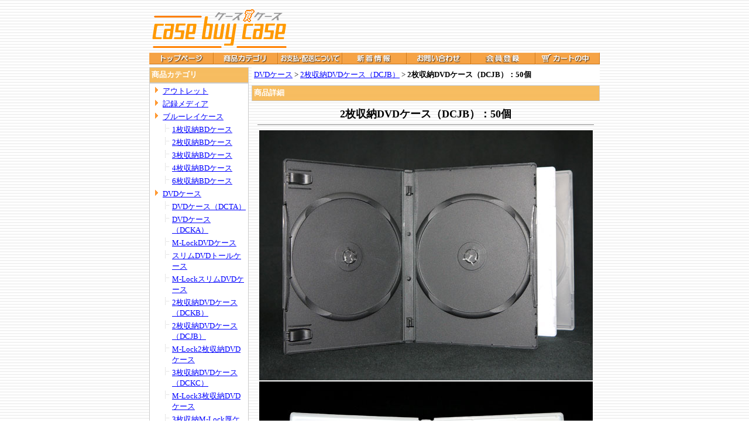

--- FILE ---
content_type: text/html
request_url: https://www.be-be.net/34_928.html
body_size: 4568
content:
<!DOCTYPE HTML PUBLIC "-//W3C//DTD HTML 4.01 Transitional//EN"
"http://www.w3.org/TR/html4/loose.dtd">
<html>
<head>
<base href="https://www.be-be.net/">
<meta http-equiv="Content-Type" content="text/html; charset=Shift_JIS">
<title>CASE buy CASE ＞ ケース ＞ DVDケース ＞ 2枚収納DVDケース（DCJB） ＞ 2枚収納DVDケース（DCJB）：100個の類似商品</title>
<meta name="description" content="・2枚収納<BR>・アマレーサイズ<BR>・ロゴ無し<BR>・ジャケットカバー有">
<meta name="keywords" content="">
<meta http-equiv="Content-Style-Type" content="text/css">
<meta http-equiv="Content-Script-Type" content="text/javascript">
<link rel="stylesheet" type="text/css" href="nso_style.css">
<link rel="stylesheet" type="text/css" href="MCommon.css">
<script type="text/javascript">
  var paramArray = location.search.split("?");
  if (paramArray.length >= 2) {
    var params = paramArray[1].split("&");
    for (var i = 0; i < params.length; i++) {
      var keyVal = params[i].split("=");
      if (keyVal[0] == 'view' && keyVal.length == 2) {
        if (keyVal[1] == 'SmartPhone' ){
          document.cookie = 'NsoViewSmartPhone=True;';
        }
      }
    }
  }

  var cookieArray = document.cookie.split(';');
  var nsoViewSmartPhone = '';
  for(var i = 0; i < cookieArray.length; i++){
    if( cookieArray[i].indexOf('NsoViewSmartPhone') !== -1){
      nsoViewSmartPhone = cookieArray[i].split('=')[1];
    }
  }

  if (
    nsoViewSmartPhone.indexOf('True') == -1 &&
    document.referrer.indexOf('www.be-be.net') == -1 && 
    document.referrer.indexOf('www.be-be.net') == -1 && 
    document.referrer.indexOf('www.be-be.net') == -1 && 
      ((navigator.userAgent.indexOf('iPhone') > 0 && navigator.userAgent.indexOf('iPad') == -1) ||
      navigator.userAgent.indexOf('iPod') > 0 ||
      navigator.userAgent.indexOf('Android') > 0)
  )
  {
    location.href = 'https://www.be-be.net/s_goods_detail.cgi?CategoryID=34&GoodsID=928';
  }
</script>

</head>
<body id="T4_1_body">
<div id="T4_1_frame">
<div id="T4_1_header">
<div class="T4_1_mod_margin">
<table cellpadding="0" cellspacing="0" width="770">
    <tr>
        <td width="240">
		<a href="http://www.be-be.net/"><img src="./image/logo.gif" align="bottom" border="0" alt="トップページ"></a>
		</td>
        <td width="530">
        </td>
    </tr>
</table>
</div><div class="M3_2 T_default_mod_margin"><a href="https://www.be-be.net/index.html"><img src="image/menu_str03_top.gif" alt="トップページ" border="0"></a><a href="https://www.be-be.net/0.html"><img src="image/menu_str03_category.gif" alt="商品カテゴリ" border="0"></a><a href="https://www.be-be.net/payment.html"><img src="image/menu_str03_paydeli.gif" alt="お支払・配送について" border="0"></a><a href="https://www.be-be.net/newinformation.html"><img src="image/menu_str03_whatsnew.gif" alt="新着情報" border="0"></a><a href="https://www.be-be.net/support1.cgi"><img src="image/menu_str03_inquiry.gif" alt="お問い合わせ" border="0"></a><a href="https://www.be-be.net/register1.cgi"><img src="image/menu_str03_member.gif" alt="会員登録" border="0"></a><a href="https://www.be-be.net/basket.cgi"><img src="image/menu_str03_cart.gif" alt="カートの中" border="0"></a></div>
</div>
<table id="T4_1_layout" cellpadding="0" cellspacing="5">
<tr>
<td id="T4_1_small">
<div class="M4_1_titleBar">商品カテゴリ</div>
<div class="M4_1_content T4_1_mod_margin">
	<ul class="Category_List">
		<li class="M4_1_first"><a href="https://www.be-be.net/165.html">アウトレット</a></li>
		<li class="M4_1_first"><a href="https://www.be-be.net/4.html">記録メディア</a></li>
		<li class="M4_1_first"><a href="https://www.be-be.net/194.html">ブルーレイケース</a></li>
		<li class="M4_1_second"><a href="https://www.be-be.net/195.html">1枚収納BDケース</a></li>
		<li class="M4_1_second"><a href="https://www.be-be.net/222.html">2枚収納BDケース</a></li>
		<li class="M4_1_second"><a href="https://www.be-be.net/238.html">3枚収納BDケース</a></li>
		<li class="M4_1_second"><a href="https://www.be-be.net/242.html">4枚収納BDケース</a></li>
		<li class="M4_1_second"><a href="https://www.be-be.net/243.html">6枚収納BDケース</a></li>
		<li class="M4_1_first"><a href="https://www.be-be.net/2.html">DVDケース</a></li>
		<li class="M4_1_second"><a href="https://www.be-be.net/249.html">DVDケース（DCTA）</a></li>
		<li class="M4_1_second"><a href="https://www.be-be.net/33.html">DVDケース（DCKA）</a></li>
		<li class="M4_1_second"><a href="https://www.be-be.net/39.html">M-LockDVDケース</a></li>
		<li class="M4_1_second"><a href="https://www.be-be.net/50.html">スリムDVDトールケース</a></li>
		<li class="M4_1_second"><a href="https://www.be-be.net/40.html">M-LockスリムDVDケース</a></li>
		<li class="M4_1_second"><a href="https://www.be-be.net/236.html">2枚収納DVDケース（DCKB）</a></li>
		<li class="M4_1_second"><a href="https://www.be-be.net/34.html">2枚収納DVDケース（DCJB）</a></li>
		<li class="M4_1_second"><a href="https://www.be-be.net/41.html">M-Lock2枚収納DVDケース</a></li>
		<li class="M4_1_second"><a href="https://www.be-be.net/256.html">3枚収納DVDケース（DCKC）</a></li>
		<li class="M4_1_second"><a href="https://www.be-be.net/42.html">M-Lock3枚収納DVDケース</a></li>
		<li class="M4_1_second"><a href="https://www.be-be.net/43.html">3枚収納M-Lock厚ケース</a></li>
		<li class="M4_1_second"><a href="https://www.be-be.net/36.html">4枚収納DVDケース（DCKD）</a></li>
		<li class="M4_1_second"><a href="https://www.be-be.net/44.html">M-Lock4枚収納DVDケース</a></li>
		<li class="M4_1_second"><a href="https://www.be-be.net/45.html">4枚収納M-Lock厚DVDケース</a></li>
		<li class="M4_1_second"><a href="https://www.be-be.net/226.html">6枚収納DVDケース（DCKF）</a></li>
		<li class="M4_1_second"><a href="https://www.be-be.net/257.html">6枚収納DVDケース（DCCF）</a></li>
		<li class="M4_1_second"><a href="https://www.be-be.net/46.html">M-Lock6枚収納DVDケース</a></li>
		<li class="M4_1_second"><a href="https://www.be-be.net/37.html">8枚収納DVDケース（DCCH）</a></li>
		<li class="M4_1_second"><a href="https://www.be-be.net/38.html">10枚収納DVDケース（DCCJ）</a></li>
		<li class="M4_1_first"><a href="https://www.be-be.net/3.html">CDケース</a></li>
		<li class="M4_1_second"><a href="https://www.be-be.net/247.html">10mm厚ジュエルCDケース（CCSA）</a></li>
		<li class="M4_1_second"><a href="https://www.be-be.net/52.html">スリムジュエルCDケース（CCSS）</a></li>
		<li class="M4_1_second"><a href="https://www.be-be.net/53.html">マキシシングルCDケース</a></li>
		<li class="M4_1_second"><a href="https://www.be-be.net/55.html">2枚収納ジュエルCDケース（CCSB）</a></li>
		<li class="M4_1_second"><a href="https://www.be-be.net/244.html">3枚収納ジュエルCDケース（CCCC）</a></li>
		<li class="M4_1_second"><a href="https://www.be-be.net/235.html">4枚収納ジュエルCDケース</a></li>
		<li class="M4_1_second"><a href="https://www.be-be.net/246.html">6枚収納ジュエルCDケース</a></li>
		<li class="M4_1_first"><a href="https://www.be-be.net/6.html">プリンター用紙</a></li>
		<li class="M4_1_second"><a href="https://www.be-be.net/60.html">ジャケット専用紙</a></li>
		<li class="M4_1_second"><a href="https://www.be-be.net/62.html">フォト光沢紙</a></li>
		<li class="M4_1_second"><a href="https://www.be-be.net/63.html">フォトマット紙</a></li>
		<li class="M4_1_first"><a href="https://www.be-be.net/8.html">包装用品</a></li>
		<li class="M4_1_second"><a href="https://www.be-be.net/72.html">OPP袋</a></li>
		<li class="M4_1_second"><a href="https://www.be-be.net/73.html">シュリンクフィルム</a></li>
		<li class="M4_1_first"><a href="https://www.be-be.net/7.html">梱包用品</a></li>
	</ul>
</div><div class="T4_1_mod_margin">

<table border="0" cellspacing="0" bgcolor="#cccccc">
    <tr>
        <td>
            <table width="168" bgcolor="#ffffff">
                <tr>
                    <td height="5">
                    </td>
                </tr>
                <tr>
                    <td>
                        <img src="./image/gicon_orange.gif" border="0"> 
                        <font size="-1" color="#ff8000"><b>お買い物ガイド</b></font>
                    </td>
                </tr>
                <tr>
                    <td>
                        <font size="-1">　・ <a href="./rules.html">ご利用規約</a></font>
                    </td>
                </tr>
                <tr>
                    <td>
                        <font size="-1">　・ <a href="./manual.html">ご注文からお受取りまで</a></font>
                    </td>
                </tr>
                <tr>
                    <td>
                        <font size="-1">　・ <a href="./payment.html">お支払・配送について</a></font>
                    </td>
                </tr>
                <tr>
                    <td>
                        <font size="-1">　・ <a href="./explanation.html">取扱い商品について</a></font>
                    </td>
                </tr>
                <tr>
                    <td>
                        <font size="-1">　・ <a href="./indication.html">特定商取引法表示項目</a></font>
                    </td>
                </tr>
                <tr>
                    <td height="10">
					</td>
                </tr>
                <tr>
                    <td>
                        <img src="./image/gicon_orange.gif" border="0"> 
                        <font size="-1" color="#ff8000"><b>リンク</b></font>
                    </td>
                </tr>
                <tr>
                    <td>
                        <font size="-1">　取扱運送会社</font>
                    </td>
                </tr>
                <tr>
                    <td>
                        <font size="-1">　　・ <a href="http://www.kuronekoyamato.co.jp/" target="_blank">ヤマト運輸</a></font>
                    </td>
                </tr>
                <tr>
                    <td>
                        <font size="-1">　　・ <a href="http://www.sagawa-exp.co.jp/" target="_blank">佐川急便</a></font>
                    </td>
                </tr>
                <tr>
                    <td height="5">
					</td>
                </tr>
                <tr>
                    <td>
                        <font size="-1">　取扱金融機関</font>
                    </td>
                </tr>
                <tr>
                    <td>
                        <font size="-1">　　・ <a href="http://www.rakuten-bank.co.jp/" target="_blank">楽天銀行</a></font>
                    </td>
                </tr>
                <tr>
                    <td>
                        <font size="-1">　　・ <a href="http://www.japannetbank.co.jp/" target="_blank">PayPay銀行</a></font>
                    </td>
                </tr>
                <tr>
                    <td>
                        <font size="-1">　　・ <a href="http://www.shinseibank.com/" target="_blank">新生銀行</a></font>
                    </td>
                </tr>
                <tr>
                    <td>
                        <font size="-1">　　・ <a href="http://moneykit.net/" target="_blank">ソニー銀行</a></font>
                    </td>
                </tr>
                <tr>
                    <td>
                        <font size="-1">　　・ <a href="http://www.resona-gr.co.jp/resonabank/" target="_blank">りそな銀行</a></font>
                    </td>
                </tr>
                <tr>
                    <td>
                        <font size="-1">　　・ <a href="http://www.bk.mufg.jp/" target="_blank">三菱東京UFJ銀行</a></font>
                    </td>
                </tr>
                <tr>
                    <td>
                        <font size="-1">　　・ <a href="http://www.jp-bank.japanpost.jp/" target="_blank">ゆうちょ銀行</a></font>
                    </td>
                </tr>
                <tr>
                    <td height="5">
					</td>
                </tr>
            </table>
        </td>
    </tr>
</table>

</div><div class="M22_1_titleBar">会員専用ページ</div>
<div class="M22_1_content T_default_mod_margin">
	<form name="form1" method="post" action="https://www.be-be.net/memberpage.cgi">
		<div class="M22_1_font_headline">メールアドレス</div>
		<div>
			<input name="MailAddress" type="text" class="login_mail" maxLength="255">
		</div>
		<div class="M22_1_font_headline">パスワード</div>
		<div>
			<input name="PassWord" type="password" class="login_pass" maxLength="16">
		</div>
		<div>
			<input type="submit" name="Submit" value="ログイン">
		</div>
	</form>
	<div><a href="#" onClick="window.open('https://www.be-be.net/password_forget1.cgi','nso_subwindow','width=680,height=640,scrollbars=yes,resizable=yes').focus();return false">パスワード紛失</a></div>
	<br>
	<div align="center"><a href="https://www.be-be.net/register1.cgi">［新規会員登録］</a></div>
</div>
</td>
<td id="T4_1_main">
<div class="M19_1 T4_1_mod_margin"><a href="2.html">DVDケース</a> &gt; <a href="34.html">2枚収納DVDケース（DCJB）</a> &gt; <strong>2枚収納DVDケース（DCJB）：50個</strong></div><div class="T4_1_mod_margin">
<div class="M10_3_titleBar">商品詳細</div>
<div class="M10_content">
<h1 class="M10_3_font_articleName" align="center">2枚収納DVDケース（DCJB）：50個</h1>
<hr style="border-width:1px 0px 0px 0px; border-style:solid; border-color:#808080; height:1px;">

<table width="1%" border="0" cellpadding="1" cellspacing="0" align="center">
	<tr>
		<td valign="top"><img src="goods_image/A928_I1.jpg" class="zoom"><br></td>
	</tr>
	<tr>
		<td valign="top"><img src="goods_image/A928_I2.jpg" class="zoom"><br></td>
	</tr>
	<tr>
		<td valign="top"><img src="goods_image/A928_I3.jpg" class="zoom"><br></td>
	</tr>
	<tr>
		<td valign="top"><img src="goods_image/A928_I4.jpg" class="zoom"><br></td>
	</tr>
</table>
<table border="0" cellpadding="4" cellspacing="0" align="center">
	<tr valign="top">
		<td>
			<table class="M10_3_table">
				<tr>
					<td class="M10_3_list_head M10_3_font_headline">商品番号</td>
					<td class="M10_3_list_body M10_3_font_other">DCJB50</td>
				</tr>
				<tr>
					<td class="M10_3_list_head M10_3_font_headline">商品名</td>
					<td class="M10_3_list_body M10_3_font_other">2枚収納DVDケース（DCJB）：50個</td>
				</tr>
				
				<tr>
					<td class="M10_3_list_head M10_3_font_headline">販売価格</td>
					<td class="M10_3_list_body M10_3_font_sellprice">2,790円</td>
				</tr>
				
				
				
				
				
				
			</table>
		<br>
		<form method="POST" action="https://www.be-be.net/basket.cgi" accept-charset="Shift_JIS" onSubmit="document.charset='shift_jis'">
					色指定:
					<select name="Variation1">
						<option value="3">黒</option>
					</select><br>
					<input type="hidden" name="func" value="insert">
					<input type="hidden" name="CategoryID" value="34">
					<input type="hidden" name="GoodsID" value="928">
					数量:
					<input type="text" size="4" maxlength="3" name="Units" value="1">
					<input type="submit" value="カートへ入れる">
				</form>
		<hr style="border-width:1px 0px 0px 0px; border-style:solid; border-color:#808080; height:1px;">
		<div class="sns_icon">
			<p><iframe src="http://www.facebook.com/plugins/like.php?href=https%3a%2f%2fwww.be-be.net%2f34_928.html&amp;layout=button_count&amp;width=120&amp;height=21&amp;send=true&amp;show_faces=true&amp;action=like&amp;colorscheme=light&amp;font" scrolling="no" frameborder="0" style="border:none; overflow:hidden; width:120px; height:21px;" allowtransparency="true"></iframe></p>
			<p><a href="http://twitter.com/share" class="twitter-share-button" data-url="https://www.be-be.net/34_928.html" data-text="2枚収納DVDケース（DCJB）：50個" data-count="horizontal" data-lang="ja">Tweet</a><script type="text/javascript" src="http://platform.twitter.com/widgets.js" charset="utf-8"></script></p>
		</div>
		</td>
	</tr>
</table>
<p><CENTER><TABLE border="0" cellspacing="1" bgcolor="#ff9900"><TBODY><TR><TD bgcolor="#ffffff" width="570" align="center"><TABLE><TBODY><TR><TD width="500" align="left"><FONT size="2"><BR>
<p>～おすすめポイント～</p>
<p>■一般的なDVDソフトなどに多く使用されているトールケースサイズです！</p>
<p>■DVDロゴが入ってないのでブルーレイやCDの収納にもご使用いただけます！</p>
<p>■表面にはジャケット（表紙）が挿入できる透明カバーが付いております！</p>
<p>■基本は当店で在庫しておりますので、できる限り最短で発送いたします！</p>
<p>&nbsp;</p>
<p>～商品詳細～</p>
<p>■ディスク収納可能枚数（ケース1個当り）：2枚</p>
<p>■カラー：黒</p>
<p>■ケースサイズ：約 W136&times;D14&times;H191mm（アマレーサイズ）</p>
<p>■ジャケットサイズ：約 W273（130＋13＋130）&times;H183mm（アマレーサイズ）</p>
<p>■DVDロゴ：無し</p>
<p>&nbsp;</p>
<p>～ご注意～</p>
<p>■頻繁にデザインが変更されておりますため、掲載画像と異なる商品でのお届けとなる場合がございます。あらかじめご理解の上ご注文をお願い致します。</p>
<p>■本商品は宅配便での発送となります（メール便発送はできません）。</p>
<p>■ご購入に関する注意事項はお買い物ガイドに記載致しております。必ずご確認して頂いた上でのご注文をお願い致します。</p>
<BR></FONT></TD></TR></TBODY></TABLE></TD></TR></TBODY></TABLE></CENTER></p>
</div>
</div>
</td>
</tr>
</table>
<div id="T4_1_footer">
<div class="T_default_mod_margin">
<hr color="#999999" size="1">
<div align="center"><font color="#999999" size="2">Copyright (C) BB-net All Rights Reserved.</font> </div>
</div>
</div>
</body>
</html>


--- FILE ---
content_type: text/css
request_url: https://www.be-be.net/nso_style.css
body_size: 3472
content:

#T1_1_body{
	font-family: "ＭＳ Ｐゴシック", Osaka;
	font-size: small;
	color: Black;
	background-color: White;
	background-image: url(image/stripe01.gif);
	margin: 10px 10px;
	text-align: center;
}
#T1_1_body a:link{
	color: Blue;
	text-decoration: underline;
}
#T1_1_body a:visited{
	color: Purple;
	text-decoration: underline;
}
#T1_1_body a:hover{
	color: #0080FF;
	text-decoration: underline;
}
#T1_1_body a:active{
	color: Aqua;
	text-decoration: underline;
}
#T1_1_frame{
	width: 780px;
	margin-left: auto;
	margin-right: auto;
	padding: 0px;
	background-color: ;
	background-image: none;
	background-repeat: repeat;
	text-align: left;
}
#T1_1_layout{
	width: 100%;
}
#T1_1_small{
	width: 170px;
	vertical-align: top;
}
#T1_1_main{
	vertical-align: top;
}
#T1_1_sub{
	width: 170px;
	vertical-align: top;
}
#T1_1_header{
	padding: 5px 5px 0px 5px;
}
#T1_1_footer{
	padding: 0px 5px 5px 5px;
}
.T1_1_mod_margin{
	margin-bottom: 5px;
}

#T2_1_body{
	font-family: "ＭＳ Ｐゴシック", Osaka;
	font-size: small;
	color: Black;
	background-color: White;
	background-image: url(image/stripe01.gif);
	margin: 10px 10px;
	text-align: center;
}
#T2_1_body a:link{
	color: Blue;
	text-decoration: underline;
}
#T2_1_body a:visited{
	color: Purple;
	text-decoration: underline;
}
#T2_1_body a:hover{
	color: #0080FF;
	text-decoration: underline;
}
#T2_1_body a:active{
	color: Aqua;
	text-decoration: underline;
}
#T2_1_frame{
	width: 780px;
	margin-left: auto;
	margin-right: auto;
	padding: 0px;
	background-color: ;
	background-image: none;
	background-repeat: repeat;
	text-align: left;
}
#T2_1_layout{
	width: 100%;
}
#T2_1_small{
	width: 170px;
	vertical-align: top;
}
#T2_1_main{
	vertical-align: top;
}
#T2_1_sub{
	width: 170px;
	vertical-align: top;
}
#T2_1_header{
	padding: 5px 5px 0px 5px;
}
#T2_1_footer{
	padding: 0px 5px 5px 5px;
}
.T2_1_mod_margin{
	margin-bottom: 5px;
}

#T3_1_body{
	font-family: "ＭＳ Ｐゴシック", Osaka;
	font-size: small;
	color: Black;
	background-color: White;
	background-image: url(image/stripe01.gif);
	margin: 10px 10px;
	text-align: center;
}
#T3_1_body a:link{
	color: Blue;
	text-decoration: underline;
}
#T3_1_body a:visited{
	color: Purple;
	text-decoration: underline;
}
#T3_1_body a:hover{
	color: #0080FF;
	text-decoration: underline;
}
#T3_1_body a:active{
	color: Aqua;
	text-decoration: underline;
}
#T3_1_frame{
	width: 780px;
	margin-left: auto;
	margin-right: auto;
	padding: 0px;
	background-color: ;
	background-image: none;
	background-repeat: repeat;
	text-align: left;
}
#T3_1_layout{
	width: 100%;
}
#T3_1_small{
	width: 170px;
	vertical-align: top;
}
#T3_1_main{
	vertical-align: top;
}
#T3_1_sub{
	width: 170px;
	vertical-align: top;
}
#T3_1_header{
	padding: 5px 5px 0px 5px;
}
#T3_1_footer{
	padding: 0px 5px 5px 5px;
}
.T3_1_mod_margin{
	margin-bottom: 5px;
}

#T4_1_body{
	font-family: "ＭＳ Ｐゴシック", Osaka;
	font-size: small;
	color: Black;
	background-color: White;
	background-image: url(image/stripe01.gif);
	margin: 10px 10px;
	text-align: center;
}
#T4_1_body a:link{
	color: Blue;
	text-decoration: underline;
}
#T4_1_body a:visited{
	color: Purple;
	text-decoration: underline;
}
#T4_1_body a:hover{
	color: #0080FF;
	text-decoration: underline;
}
#T4_1_body a:active{
	color: Aqua;
	text-decoration: underline;
}
#T4_1_frame{
	width: 780px;
	margin-left: auto;
	margin-right: auto;
	padding: 0px;
	background-color: ;
	background-image: none;
	background-repeat: repeat;
	text-align: left;
}
#T4_1_layout{
	width: 100%;
}
#T4_1_small{
	width: 170px;
	vertical-align: top;
}
#T4_1_main{
	vertical-align: top;
}
#T4_1_sub{
	width: 170px;
	vertical-align: top;
}
#T4_1_header{
	padding: 5px 5px 0px 5px;
}
#T4_1_footer{
	padding: 0px 5px 5px 5px;
}
.T4_1_mod_margin{
	margin-bottom: 5px;
}

#T5_1_body{
	font-family: "ＭＳ Ｐゴシック", Osaka;
	font-size: small;
	color: Black;
	background-color: White;
	background-image: url(image/stripe01.gif);
	margin: 10px 10px;
	text-align: center;
}
#T5_1_body a:link{
	color: Blue;
	text-decoration: underline;
}
#T5_1_body a:visited{
	color: Purple;
	text-decoration: underline;
}
#T5_1_body a:hover{
	color: #0080FF;
	text-decoration: underline;
}
#T5_1_body a:active{
	color: Aqua;
	text-decoration: underline;
}
#T5_1_frame{
	width: 780px;
	margin-left: auto;
	margin-right: auto;
	padding: 0px;
	background-color: ;
	background-image: none;
	background-repeat: repeat;
	text-align: left;
}
#T5_1_layout{
	width: 100%;
}
#T5_1_small{
	width: 170px;
	vertical-align: top;
}
#T5_1_main{
	vertical-align: top;
}
#T5_1_sub{
	width: 170px;
	vertical-align: top;
}
#T5_1_header{
	padding: 5px 5px 0px 5px;
}
#T5_1_footer{
	padding: 0px 5px 5px 5px;
}
.T5_1_mod_margin{
	margin-bottom: 5px;
}

#T6_1_body{
	font-family: "ＭＳ Ｐゴシック", Osaka;
	font-size: small;
	color: Black;
	background-color: White;
	background-image: url(image/stripe01.gif);
	margin: 10px 10px;
	text-align: center;
}
#T6_1_body a:link{
	color: Blue;
	text-decoration: underline;
}
#T6_1_body a:visited{
	color: Purple;
	text-decoration: underline;
}
#T6_1_body a:hover{
	color: #0080FF;
	text-decoration: underline;
}
#T6_1_body a:active{
	color: Aqua;
	text-decoration: underline;
}
#T6_1_frame{
	width: 780px;
	margin-left: auto;
	margin-right: auto;
	padding: 0px;
	background-color: ;
	background-image: none;
	background-repeat: repeat;
	text-align: left;
}
#T6_1_layout{
	width: 100%;
}
#T6_1_small{
	width: 170px;
	vertical-align: top;
}
#T6_1_main{
	vertical-align: top;
}
#T6_1_sub{
	width: 170px;
	vertical-align: top;
}
#T6_1_header{
	padding: 5px 5px 0px 5px;
}
#T6_1_footer{
	padding: 0px 5px 5px 5px;
}
.T6_1_mod_margin{
	margin-bottom: 5px;
}

#T7_1_body{
	font-family: "ＭＳ Ｐゴシック", Osaka;
	font-size: small;
	color: Black;
	background-color: White;
	background-image: url(image/stripe01.gif);
	margin: 10px 10px;
	text-align: center;
}
#T7_1_body a:link{
	color: Blue;
	text-decoration: underline;
}
#T7_1_body a:visited{
	color: Purple;
	text-decoration: underline;
}
#T7_1_body a:hover{
	color: #0080FF;
	text-decoration: underline;
}
#T7_1_body a:active{
	color: Aqua;
	text-decoration: underline;
}
#T7_1_frame{
	width: 780px;
	margin-left: auto;
	margin-right: auto;
	padding: 0px;
	background-color: ;
	background-image: none;
	background-repeat: repeat;
	text-align: left;
}
#T7_1_layout{
	width: 100%;
}
#T7_1_small{
	width: 170px;
	vertical-align: top;
}
#T7_1_main{
	vertical-align: top;
}
#T7_1_sub{
	width: 170px;
	vertical-align: top;
}
#T7_1_header{
	padding: 5px 5px 0px 5px;
}
#T7_1_footer{
	padding: 0px 5px 5px 5px;
}
.T7_1_mod_margin{
	margin-bottom: 5px;
}

#T8_1_body{
	font-family: "ＭＳ Ｐゴシック", Osaka;
	font-size: small;
	color: Black;
	background-color: White;
	background-image: url(image/stripe01.gif);
	margin: 10px 10px;
	text-align: center;
}
#T8_1_body a:link{
	color: Blue;
	text-decoration: underline;
}
#T8_1_body a:visited{
	color: Purple;
	text-decoration: underline;
}
#T8_1_body a:hover{
	color: #0080FF;
	text-decoration: underline;
}
#T8_1_body a:active{
	color: Aqua;
	text-decoration: underline;
}
#T8_1_frame{
	width: 780px;
	margin-left: auto;
	margin-right: auto;
	padding: 0px;
	background-color: ;
	background-image: none;
	background-repeat: repeat;
	text-align: left;
}
#T8_1_layout{
	width: 100%;
}
#T8_1_small{
	width: 170px;
	vertical-align: top;
}
#T8_1_main{
	vertical-align: top;
}
#T8_1_sub{
	width: 170px;
	vertical-align: top;
}
#T8_1_header{
	padding: 5px 5px 0px 5px;
}
#T8_1_footer{
	padding: 0px 5px 5px 5px;
}
.T8_1_mod_margin{
	margin-bottom: 5px;
}

#T9_1_body{
	font-family: "ＭＳ Ｐゴシック", Osaka;
	font-size: small;
	color: Black;
	background-color: White;
	background-image: url(image/stripe01.gif);
	margin: 10px 10px;
	text-align: center;
}
#T9_1_body a:link{
	color: Blue;
	text-decoration: underline;
}
#T9_1_body a:visited{
	color: Purple;
	text-decoration: underline;
}
#T9_1_body a:hover{
	color: #0080FF;
	text-decoration: underline;
}
#T9_1_body a:active{
	color: Aqua;
	text-decoration: underline;
}
#T9_1_frame{
	width: 780px;
	margin-left: auto;
	margin-right: auto;
	padding: 0px;
	background-color: ;
	background-image: none;
	background-repeat: repeat;
	text-align: left;
}
#T9_1_layout{
	width: 100%;
}
#T9_1_small{
	width: 170px;
	vertical-align: top;
}
#T9_1_main{
	vertical-align: top;
}
#T9_1_sub{
	width: 170px;
	vertical-align: top;
}
#T9_1_header{
	padding: 5px 5px 0px 5px;
}
#T9_1_footer{
	padding: 0px 5px 5px 5px;
}
.T9_1_mod_margin{
	margin-bottom: 5px;
}

#T9_5_body{
	font-family: "ＭＳ Ｐゴシック", Osaka;
	font-size: small;
	color: ;
	background-color: ;
	background-image: url(image/stripe01.gif);
	margin: 10px 10px;
	text-align: center;
}
#T9_5_body a:link{
	color: ;
	text-decoration: underline;
}
#T9_5_body a:visited{
	color: ;
	text-decoration: underline;
}
#T9_5_body a:hover{
	color: ;
	text-decoration: underline;
}
#T9_5_body a:active{
	color: ;
	text-decoration: underline;
}
#T9_5_frame{
	width: 780px;
	margin-left: auto;
	margin-right: auto;
	padding: 0px;
	background-color: ;
	background-image: none;
	background-repeat: repeat;
	text-align: left;
}
#T9_5_layout{
	width: 100%;
}
#T9_5_small{
	width: 170px;
	vertical-align: top;
}
#T9_5_main{
	vertical-align: top;
}
#T9_5_sub{
	width: 10%;
	vertical-align: top;
}
#T9_5_header{
	padding: 5px 5px 0px 5px;
}
#T9_5_footer{
	padding: 0px 5px 5px 5px;
}
.T9_5_mod_margin{
	margin-bottom: 5px;
}

#T9_6_body{
	font-family: "ＭＳ Ｐゴシック", Osaka;
	font-size: small;
	color: ;
	background-color: ;
	background-image: url(image/stripe01.gif);
	margin: 10px 10px;
	text-align: center;
}
#T9_6_body a:link{
	color: ;
	text-decoration: underline;
}
#T9_6_body a:visited{
	color: ;
	text-decoration: underline;
}
#T9_6_body a:hover{
	color: ;
	text-decoration: underline;
}
#T9_6_body a:active{
	color: ;
	text-decoration: underline;
}
#T9_6_frame{
	width: 780px;
	margin-left: auto;
	margin-right: auto;
	padding: 0px;
	background-color: ;
	background-image: none;
	background-repeat: repeat;
	text-align: left;
}
#T9_6_layout{
	width: 100%;
}
#T9_6_small{
	width: 170px;
	vertical-align: top;
}
#T9_6_main{
	vertical-align: top;
}
#T9_6_sub{
	width: 10%;
	vertical-align: top;
}
#T9_6_header{
	padding: 5px 5px 0px 5px;
}
#T9_6_footer{
	padding: 0px 5px 5px 5px;
}
.T9_6_mod_margin{
	margin-bottom: 5px;
}

#T9_8_body{
	font-family: "ＭＳ Ｐゴシック", Osaka;
	font-size: small;
	color: ;
	background-color: ;
	background-image: url(image/stripe01.gif);
	margin: 10px 10px;
	text-align: center;
}
#T9_8_body a:link{
	color: ;
	text-decoration: underline;
}
#T9_8_body a:visited{
	color: ;
	text-decoration: underline;
}
#T9_8_body a:hover{
	color: ;
	text-decoration: underline;
}
#T9_8_body a:active{
	color: ;
	text-decoration: underline;
}
#T9_8_frame{
	width: 780px;
	margin-left: auto;
	margin-right: auto;
	padding: 0px;
	background-color: ;
	background-image: none;
	background-repeat: repeat;
	text-align: left;
}
#T9_8_layout{
	width: 100%;
}
#T9_8_small{
	width: 170px;
	vertical-align: top;
}
#T9_8_main{
	vertical-align: top;
}
#T9_8_sub{
	width: 10%;
	vertical-align: top;
}
#T9_8_header{
	padding: 5px 5px 0px 5px;
}
#T9_8_footer{
	padding: 0px 5px 5px 5px;
}
.T9_8_mod_margin{
	margin-bottom: 5px;
}

#T9_9_body{
	font-family: "ＭＳ Ｐゴシック", Osaka;
	font-size: small;
	color: ;
	background-color: ;
	background-image: url(image/stripe01.gif);
	margin: 10px 10px;
	text-align: center;
}
#T9_9_body a:link{
	color: ;
	text-decoration: underline;
}
#T9_9_body a:visited{
	color: ;
	text-decoration: underline;
}
#T9_9_body a:hover{
	color: ;
	text-decoration: underline;
}
#T9_9_body a:active{
	color: ;
	text-decoration: underline;
}
#T9_9_frame{
	width: 780px;
	margin-left: auto;
	margin-right: auto;
	padding: 0px;
	background-color: ;
	background-image: none;
	background-repeat: repeat;
	text-align: left;
}
#T9_9_layout{
	width: 100%;
}
#T9_9_small{
	width: 170px;
	vertical-align: top;
}
#T9_9_main{
	vertical-align: top;
}
#T9_9_sub{
	width: 10%;
	vertical-align: top;
}
#T9_9_header{
	padding: 5px 5px 0px 5px;
}
#T9_9_footer{
	padding: 0px 5px 5px 5px;
}
.T9_9_mod_margin{
	margin-bottom: 5px;
}

#T9_10_body{
	font-family: "ＭＳ Ｐゴシック", Osaka;
	font-size: small;
	color: ;
	background-color: ;
	background-image: url(image/stripe01.gif);
	margin: 10px 10px;
	text-align: center;
}
#T9_10_body a:link{
	color: ;
	text-decoration: underline;
}
#T9_10_body a:visited{
	color: ;
	text-decoration: underline;
}
#T9_10_body a:hover{
	color: ;
	text-decoration: underline;
}
#T9_10_body a:active{
	color: ;
	text-decoration: underline;
}
#T9_10_frame{
	width: 780px;
	margin-left: auto;
	margin-right: auto;
	padding: 0px;
	background-color: ;
	background-image: none;
	background-repeat: repeat;
	text-align: left;
}
#T9_10_layout{
	width: 100%;
}
#T9_10_small{
	width: 170px;
	vertical-align: top;
}
#T9_10_main{
	vertical-align: top;
}
#T9_10_sub{
	width: 10%;
	vertical-align: top;
}
#T9_10_header{
	padding: 5px 5px 0px 5px;
}
#T9_10_footer{
	padding: 0px 5px 5px 5px;
}
.T9_10_mod_margin{
	margin-bottom: 5px;
}

#T10_1_body{
	font-family: "ＭＳ Ｐゴシック", Osaka;
	font-size: small;
	color: Black;
	background-color: White;
	background-image: url(image/stripe01.gif);
	margin: 10px 10px;
	text-align: center;
}
#T10_1_body a:link{
	color: Blue;
	text-decoration: underline;
}
#T10_1_body a:visited{
	color: Purple;
	text-decoration: underline;
}
#T10_1_body a:hover{
	color: #0080FF;
	text-decoration: underline;
}
#T10_1_body a:active{
	color: Aqua;
	text-decoration: underline;
}
#T10_1_frame{
	width: 780px;
	margin-left: auto;
	margin-right: auto;
	padding: 0px;
	background-color: ;
	background-image: none;
	background-repeat: repeat;
	text-align: left;
}
#T10_1_layout{
	width: 100%;
}
#T10_1_small{
	width: 170px;
	vertical-align: top;
}
#T10_1_main{
	vertical-align: top;
}
#T10_1_sub{
	width: 170px;
	vertical-align: top;
}
#T10_1_header{
	padding: 5px 5px 0px 5px;
}
#T10_1_footer{
	padding: 0px 5px 5px 5px;
}
.T10_1_mod_margin{
	margin-bottom: 5px;
}

#T11_1_body{
	font-family: "ＭＳ Ｐゴシック", Osaka;
	font-size: small;
	color: Black;
	background-color: White;
	background-image: url(image/stripe01.gif);
	margin: 10px 10px;
	text-align: center;
}
#T11_1_body a:link{
	color: Blue;
	text-decoration: underline;
}
#T11_1_body a:visited{
	color: Purple;
	text-decoration: underline;
}
#T11_1_body a:hover{
	color: #0080FF;
	text-decoration: underline;
}
#T11_1_body a:active{
	color: Aqua;
	text-decoration: underline;
}
#T11_1_frame{
	width: 780px;
	margin-left: auto;
	margin-right: auto;
	padding: 0px;
	background-color: ;
	background-image: none;
	background-repeat: repeat;
	text-align: left;
}
#T11_1_layout{
	width: 100%;
}
#T11_1_small{
	width: 170px;
	vertical-align: top;
}
#T11_1_main{
	vertical-align: top;
}
#T11_1_sub{
	width: 170px;
	vertical-align: top;
}
#T11_1_header{
	padding: 5px 5px 0px 5px;
}
#T11_1_footer{
	padding: 0px 5px 5px 5px;
}
.T11_1_mod_margin{
	margin-bottom: 5px;
}

#T12_1_body{
	font-family: "ＭＳ Ｐゴシック", Osaka;
	font-size: small;
	color: Black;
	background-color: White;
	background-image: url(image/stripe01.gif);
	margin: 10px 10px;
	text-align: center;
}
#T12_1_body a:link{
	color: Blue;
	text-decoration: underline;
}
#T12_1_body a:visited{
	color: Purple;
	text-decoration: underline;
}
#T12_1_body a:hover{
	color: #0080FF;
	text-decoration: underline;
}
#T12_1_body a:active{
	color: Aqua;
	text-decoration: underline;
}
#T12_1_frame{
	width: 780px;
	margin-left: auto;
	margin-right: auto;
	padding: 0px;
	background-color: ;
	background-image: none;
	background-repeat: repeat;
	text-align: left;
}
#T12_1_layout{
	width: 100%;
}
#T12_1_small{
	width: 170px;
	vertical-align: top;
}
#T12_1_main{
	vertical-align: top;
}
#T12_1_sub{
	width: 170px;
	vertical-align: top;
}
#T12_1_header{
	padding: 5px 5px 0px 5px;
}
#T12_1_footer{
	padding: 0px 5px 5px 5px;
}
.T12_1_mod_margin{
	margin-bottom: 5px;
}

#T13_1_body{
	font-family: "ＭＳ Ｐゴシック", Osaka;
	font-size: small;
	color: Black;
	background-color: White;
	background-image: url(image/stripe01.gif);
	margin: 10px 10px;
	text-align: center;
}
#T13_1_body a:link{
	color: Blue;
	text-decoration: underline;
}
#T13_1_body a:visited{
	color: Purple;
	text-decoration: underline;
}
#T13_1_body a:hover{
	color: #0080FF;
	text-decoration: underline;
}
#T13_1_body a:active{
	color: Aqua;
	text-decoration: underline;
}
#T13_1_frame{
	width: 780px;
	margin-left: auto;
	margin-right: auto;
	padding: 0px;
	background-color: ;
	background-image: none;
	background-repeat: repeat;
	text-align: left;
}
#T13_1_layout{
	width: 100%;
}
#T13_1_small{
	width: 170px;
	vertical-align: top;
}
#T13_1_main{
	vertical-align: top;
}
#T13_1_sub{
	width: 170px;
	vertical-align: top;
}
#T13_1_header{
	padding: 5px 5px 0px 5px;
}
#T13_1_footer{
	padding: 0px 5px 5px 5px;
}
.T13_1_mod_margin{
	margin-bottom: 5px;
}

#T14_1_body{
	font-family: "ＭＳ Ｐゴシック", Osaka;
	font-size: small;
	color: Black;
	background-color: White;
	background-image: url(image/stripe01.gif);
	margin: 10px 10px;
	text-align: center;
}
#T14_1_body a:link{
	color: Blue;
	text-decoration: underline;
}
#T14_1_body a:visited{
	color: Purple;
	text-decoration: underline;
}
#T14_1_body a:hover{
	color: #0080FF;
	text-decoration: underline;
}
#T14_1_body a:active{
	color: Aqua;
	text-decoration: underline;
}
#T14_1_frame{
	width: 780px;
	margin-left: auto;
	margin-right: auto;
	padding: 0px;
	background-color: ;
	background-image: none;
	background-repeat: repeat;
	text-align: left;
}
#T14_1_layout{
	width: 100%;
}
#T14_1_small{
	width: 0px;
	vertical-align: top;
}
#T14_1_main{
	vertical-align: top;
}
#T14_1_sub{
	width: 170px;
	vertical-align: top;
}
#T14_1_header{
	padding: 5px 5px 0px 5px;
}
#T14_1_footer{
	padding: 0px 5px 5px 5px;
}
.T14_1_mod_margin{
	margin-bottom: 5px;
}

#T15_1_body{
	font-family: "ＭＳ Ｐゴシック", Osaka;
	font-size: small;
	color: Black;
	background-color: White;
	background-image: url(image/stripe01.gif);
	margin: 10px 10px;
	text-align: center;
}
#T15_1_body a:link{
	color: Blue;
	text-decoration: underline;
}
#T15_1_body a:visited{
	color: Purple;
	text-decoration: underline;
}
#T15_1_body a:hover{
	color: #0080FF;
	text-decoration: underline;
}
#T15_1_body a:active{
	color: Aqua;
	text-decoration: underline;
}
#T15_1_frame{
	width: 780px;
	margin-left: auto;
	margin-right: auto;
	padding: 0px;
	background-color: ;
	background-image: none;
	background-repeat: repeat;
	text-align: left;
}
#T15_1_layout{
	width: 100%;
}
#T15_1_small{
	width: 0px;
	vertical-align: top;
}
#T15_1_main{
	vertical-align: top;
}
#T15_1_sub{
	width: 170px;
	vertical-align: top;
}
#T15_1_header{
	padding: 5px 5px 0px 5px;
}
#T15_1_footer{
	padding: 0px 5px 5px 5px;
}
.T15_1_mod_margin{
	margin-bottom: 5px;
}

#T16_1_body{
	font-family: "ＭＳ Ｐゴシック", Osaka;
	font-size: small;
	color: Black;
	background-color: White;
	background-image: url(image/stripe01.gif);
	margin: 10px 10px;
	text-align: center;
}
#T16_1_body a:link{
	color: Blue;
	text-decoration: underline;
}
#T16_1_body a:visited{
	color: Purple;
	text-decoration: underline;
}
#T16_1_body a:hover{
	color: #0080FF;
	text-decoration: underline;
}
#T16_1_body a:active{
	color: Aqua;
	text-decoration: underline;
}
#T16_1_frame{
	width: 780px;
	margin-left: auto;
	margin-right: auto;
	padding: 0px;
	background-color: ;
	background-image: none;
	background-repeat: repeat;
	text-align: left;
}
#T16_1_layout{
	width: 100%;
}
#T16_1_small{
	width: 0px;
	vertical-align: top;
}
#T16_1_main{
	vertical-align: top;
}
#T16_1_sub{
	width: 170px;
	vertical-align: top;
}
#T16_1_header{
	padding: 5px 5px 0px 5px;
}
#T16_1_footer{
	padding: 0px 5px 5px 5px;
}
.T16_1_mod_margin{
	margin-bottom: 5px;
}

#T17_1_body{
	font-family: "ＭＳ Ｐゴシック", Osaka;
	font-size: small;
	color: Black;
	background-color: White;
	background-image: url(image/stripe01.gif);
	margin: 10px 10px;
	text-align: center;
}
#T17_1_body a:link{
	color: Blue;
	text-decoration: underline;
}
#T17_1_body a:visited{
	color: Purple;
	text-decoration: underline;
}
#T17_1_body a:hover{
	color: #0080FF;
	text-decoration: underline;
}
#T17_1_body a:active{
	color: Aqua;
	text-decoration: underline;
}
#T17_1_frame{
	width: 780px;
	margin-left: auto;
	margin-right: auto;
	padding: 0px;
	background-color: ;
	background-image: none;
	background-repeat: repeat;
	text-align: left;
}
#T17_1_layout{
	width: 100%;
}
#T17_1_small{
	width: 170px;
	vertical-align: top;
}
#T17_1_main{
	vertical-align: top;
}
#T17_1_sub{
	width: 170px;
	vertical-align: top;
}
#T17_1_header{
	padding: 5px 5px 0px 5px;
}
#T17_1_footer{
	padding: 0px 5px 5px 5px;
}
.T17_1_mod_margin{
	margin-bottom: 5px;
}

#T18_1_body{
	font-family: "ＭＳ Ｐゴシック", Osaka;
	font-size: small;
	color: Black;
	background-color: White;
	background-image: url(image/stripe01.gif);
	margin: 10px 10px;
	text-align: center;
}
#T18_1_body a:link{
	color: Blue;
	text-decoration: underline;
}
#T18_1_body a:visited{
	color: Purple;
	text-decoration: underline;
}
#T18_1_body a:hover{
	color: #0080FF;
	text-decoration: underline;
}
#T18_1_body a:active{
	color: Aqua;
	text-decoration: underline;
}
#T18_1_frame{
	width: 780px;
	margin-left: auto;
	margin-right: auto;
	padding: 0px;
	background-color: ;
	background-image: none;
	background-repeat: repeat;
	text-align: left;
}
#T18_1_layout{
	width: 100%;
}
#T18_1_small{
	width: 170px;
	vertical-align: top;
}
#T18_1_main{
	vertical-align: top;
}
#T18_1_sub{
	width: 170px;
	vertical-align: top;
}
#T18_1_header{
	padding: 5px 5px 0px 5px;
}
#T18_1_footer{
	padding: 0px 5px 5px 5px;
}
.T18_1_mod_margin{
	margin-bottom: 5px;
}

#T19_1_body{
	font-family: "ＭＳ Ｐゴシック", Osaka;
	font-size: small;
	color: Black;
	background-color: White;
	background-image: url(image/stripe01.gif);
	margin: 10px 10px;
	text-align: center;
}
#T19_1_body a:link{
	color: Blue;
	text-decoration: underline;
}
#T19_1_body a:visited{
	color: Purple;
	text-decoration: underline;
}
#T19_1_body a:hover{
	color: #0080FF;
	text-decoration: underline;
}
#T19_1_body a:active{
	color: Aqua;
	text-decoration: underline;
}
#T19_1_frame{
	width: 780px;
	margin-left: auto;
	margin-right: auto;
	padding: 0px;
	background-color: ;
	background-image: none;
	background-repeat: repeat;
	text-align: left;
}
#T19_1_layout{
	width: 100%;
}
#T19_1_small{
	width: 170px;
	vertical-align: top;
}
#T19_1_main{
	vertical-align: top;
}
#T19_1_sub{
	width: 170px;
	vertical-align: top;
}
#T19_1_header{
	padding: 5px 5px 0px 5px;
}
#T19_1_footer{
	padding: 0px 5px 5px 5px;
}
.T19_1_mod_margin{
	margin-bottom: 5px;
}

#T20_1_body{
	font-family: "ＭＳ Ｐゴシック", Osaka;
	font-size: small;
	color: Black;
	background-color: White;
	background-image: url(image/stripe01.gif);
	margin: 10px 10px;
	text-align: center;
}
#T20_1_body a:link{
	color: Blue;
	text-decoration: underline;
}
#T20_1_body a:visited{
	color: Purple;
	text-decoration: underline;
}
#T20_1_body a:hover{
	color: #0080FF;
	text-decoration: underline;
}
#T20_1_body a:active{
	color: Aqua;
	text-decoration: underline;
}
#T20_1_frame{
	width: 780px;
	margin-left: auto;
	margin-right: auto;
	padding: 0px;
	background-color: ;
	background-image: none;
	background-repeat: repeat;
	text-align: left;
}
#T20_1_layout{
	width: 100%;
}
#T20_1_small{
	width: 170px;
	vertical-align: top;
}
#T20_1_main{
	vertical-align: top;
}
#T20_1_sub{
	width: 170px;
	vertical-align: top;
}
#T20_1_header{
	padding: 5px 5px 0px 5px;
}
#T20_1_footer{
	padding: 0px 5px 5px 5px;
}
.T20_1_mod_margin{
	margin-bottom: 5px;
}

#T21_1_body{
	font-family: "ＭＳ Ｐゴシック", Osaka;
	font-size: small;
	color: ;
	background-color: ;
	background-image: url(image/stripe01.gif);
	margin: 10px 10px;
	text-align: center;
}
#T21_1_body a:link{
	color: ;
	text-decoration: underline;
}
#T21_1_body a:visited{
	color: ;
	text-decoration: underline;
}
#T21_1_body a:hover{
	color: ;
	text-decoration: underline;
}
#T21_1_body a:active{
	color: ;
	text-decoration: underline;
}
#T21_1_frame{
	width: 780px;
	margin-left: auto;
	margin-right: auto;
	padding: 0px;
	background-color: ;
	background-image: none;
	background-repeat: repeat;
	text-align: left;
}
#T21_1_layout{
	width: 100%;
}
#T21_1_small{
	width: 170px;
	vertical-align: top;
}
#T21_1_main{
	vertical-align: top;
}
#T21_1_sub{
	width: 170px;
	vertical-align: top;
}
#T21_1_header{
	padding: 5px 5px 0px 5px;
}
#T21_1_footer{
	padding: 0px 5px 5px 5px;
}
.T21_1_mod_margin{
	margin-bottom: 5px;
}

.M3_1{
        
	font-size: small;
  
	font-weight: normal;
  
	font-style: normal;
  
}
      
.M3_2{
        
	font-size: large;
  
	font-weight: normal;
  
	font-style: normal;
  
}
      
.M4_2_titleBar{

	font-family: "ＭＳ Ｐゴシック", Osaka;
  
	font-size: small;
  
	font-weight: bold;
  
	font-style: normal;
  
	color: #FFFFFF;
  
	border: 1px solid #CCCCCC;
	background-color: #CCCCCC;
	background-image: 
        url(image/titlebar_str03.gif)
      ;
  
	padding: 0.25em;
}
.M4_2_content{
        
	border: 0px solid ;
	background-color: ;
	background-image: none;
  
}
	ul.Category_List{
	margin: 4px;
	padding: 0px;
	list-style: none;
}
.M4_2_first{
        
	font-size: small;
  
	font-weight: normal;
  
	font-style: normal;
  
          background: url(image/gicon_orange.gif);
        
	margin-left: 0px;
	padding: 0px 0px 4px 18px;
	background-repeat: no-repeat;
}
.M4_2_second{
        
	font-size: small;
  
	font-weight: normal;
  
	font-style: normal;
  
          background: url(image/gicon_tree01.gif);
        
	margin-left: 16px;
	padding: 0px 0px 4px 18px;
	background-repeat: no-repeat;
}
.M4_2_third{
        
	font-size: small;
  
	font-weight: normal;
  
	font-style: normal;
  
          background: url(image/gicon_tree01.gif);
        
	margin-left: 32px;
	padding: 0px 0px 4px 18px;
	background-repeat: no-repeat;
}
      
.M4_1_titleBar{

	font-family: "ＭＳ Ｐゴシック", Osaka;
  
	font-size: small;
  
	font-weight: bold;
  
	font-style: normal;
  
	color: #FFFFFF;
  
	border: 1px solid #CCCCCC;
	background-color: #CCCCCC;
	background-image: 
        url(image/titlebar_str03.gif)
      ;
  
	padding: 0.25em;
}
.M4_1_content{
        
	border: 1px solid #CCCCCC;
	background-color: #FFFFFF;
	background-image: none;
  
}
	ul.Category_List{
	margin: 4px;
	padding: 0px;
	list-style: none;
}
.M4_1_first{
        
	font-size: small;
  
	font-weight: normal;
  
	font-style: normal;
  
          background: url(image/gicon_orange.gif);
        
	margin-left: 0px;
	padding: 0px 0px 4px 18px;
	background-repeat: no-repeat;
}
.M4_1_second{
        
	font-size: small;
  
	font-weight: normal;
  
	font-style: normal;
  
          background: url(image/gicon_tree01.gif);
        
	margin-left: 16px;
	padding: 0px 0px 4px 18px;
	background-repeat: no-repeat;
}
.M4_1_third{
        
	font-size: small;
  
	font-weight: normal;
  
	font-style: normal;
  
          background: url(image/gicon_tree01.gif);
        
	margin-left: 32px;
	padding: 0px 0px 4px 18px;
	background-repeat: no-repeat;
}
      
.M5_2_content{
        
	font-size: small;
  
	font-weight: normal;
  
	font-style: normal;
  
	border: 0px solid ;
	background-color: ;
	background-image: none;
  
	padding: 0px;
}
ul.Link_List{
	margin: 4px;
	padding: 0px;
	list-style: none;
}
        
.M5_2_link1{
	background-image: 
        url(image/gicon_orange.gif)
      ;
	padding: 0px 0px 4px 18px;
	background-repeat: no-repeat;
}
  
.M5_2_link2{
	background-image: 
        url(image/gicon_orange.gif)
      ;
	padding: 0px 0px 4px 18px;
	background-repeat: no-repeat;
}
  
.M5_2_link3{
	background-image: 
        url(image/gicon_orange.gif)
      ;
	padding: 0px 0px 4px 18px;
	background-repeat: no-repeat;
}
  
.M5_2_link4{
	background-image: 
        url(image/gicon_orange.gif)
      ;
	padding: 0px 0px 4px 18px;
	background-repeat: no-repeat;
}
  
.M5_2_link5{
	background-image: 
        url(image/gicon_orange.gif)
      ;
	padding: 0px 0px 4px 18px;
	background-repeat: no-repeat;
}
  
.M5_2_link6{
	background-image: 
        url(image/gicon_orange.gif)
      ;
	padding: 0px 0px 4px 18px;
	background-repeat: no-repeat;
}
  
.M5_2_link7{
	background-image: 
        url(image/gicon_orange.gif)
      ;
	padding: 0px 0px 4px 18px;
	background-repeat: no-repeat;
}
  
.M5_2_link8{
	background-image: 
        url(image/gicon_orange.gif)
      ;
	padding: 0px 0px 4px 18px;
	background-repeat: no-repeat;
}
  
.M5_2_link9{
	background-image: 
        url(image/gicon_orange.gif)
      ;
	padding: 0px 0px 4px 18px;
	background-repeat: no-repeat;
}
  
.M5_2_link10{
	background-image: 
        url(image/gicon_orange.gif)
      ;
	padding: 0px 0px 4px 18px;
	background-repeat: no-repeat;
}
  
.M5_1_content{
        
	font-size: small;
  
	font-weight: normal;
  
	font-style: normal;
  
	border: 1px solid #CCCCCC;
	background-color: #FFFFFF;
	background-image: none;
  
	padding: 0px;
}
ul.Link_List{
	margin: 4px;
	padding: 0px;
	list-style: none;
}
        
.M5_1_link1{
	background-image: 
        url(image/gicon_orange.gif)
      ;
	padding: 0px 0px 4px 18px;
	background-repeat: no-repeat;
}
  
.M5_1_link2{
	background-image: 
        url(image/gicon_orange.gif)
      ;
	padding: 0px 0px 4px 18px;
	background-repeat: no-repeat;
}
  
.M5_1_link3{
	background-image: 
        url(image/gicon_orange.gif)
      ;
	padding: 0px 0px 4px 18px;
	background-repeat: no-repeat;
}
  
.M5_1_link4{
	background-image: 
        url(image/gicon_orange.gif)
      ;
	padding: 0px 0px 4px 18px;
	background-repeat: no-repeat;
}
  
.M5_1_link5{
	background-image: 
        url(image/gicon_orange.gif)
      ;
	padding: 0px 0px 4px 18px;
	background-repeat: no-repeat;
}
  
.M5_1_link6{
	background-image: 
        url(image/gicon_orange.gif)
      ;
	padding: 0px 0px 4px 18px;
	background-repeat: no-repeat;
}
  
.M5_1_link7{
	background-image: 
        url(image/gicon_orange.gif)
      ;
	padding: 0px 0px 4px 18px;
	background-repeat: no-repeat;
}
  
.M5_1_link8{
	background-image: 
        url(image/gicon_orange.gif)
      ;
	padding: 0px 0px 4px 18px;
	background-repeat: no-repeat;
}
  
.M5_1_link9{
	background-image: 
        url(image/gicon_orange.gif)
      ;
	padding: 0px 0px 4px 18px;
	background-repeat: no-repeat;
}
  
.M5_1_link10{
	background-image: 
        url(image/gicon_orange.gif)
      ;
	padding: 0px 0px 4px 18px;
	background-repeat: no-repeat;
}
  
.M6_1_titleBar{

	font-family: "ＭＳ Ｐゴシック", Osaka;
  
	font-size: small;
  
	font-weight: bold;
  
	font-style: normal;
  
	color: #FFFFFF;
  
	border: 1px solid #CCCCCC;
	background-color: #CCCCCC;
	background-image: 
        url(image/titlebar_str03.gif)
      ;
  
	padding: 0.25em;
}
.M6_1_content{
        
	border: 1px solid #CCCCCC;
	background-color: #FFFFFF;
	background-image: none;
  
	padding: 3px;
}
.M6_1_font_headline{
        
	font-size: small;
  
	font-weight: normal;
  
	font-style: normal;
  
}
      
.M6_2_titleBar{

	font-family: "ＭＳ Ｐゴシック", Osaka;
  
	font-size: small;
  
	font-weight: bold;
  
	font-style: normal;
  
	color: #FFFFFF;
  
	border: 1px solid #CCCCCC;
	background-color: #CCCCCC;
	background-image: 
        url(image/titlebar_str03.gif)
      ;
  
	padding: 0.25em;
}
.M6_2_content{
        
	border: 1px solid #CCCCCC;
	background-color: #FFFFFF;
	background-image: none;
  
	padding: 3px;
}
.M6_2_font_headline{
        
	font-size: small;
  
	font-weight: normal;
  
	font-style: normal;
  
}
      
.M7_1_titleBar{

	font-family: "ＭＳ Ｐゴシック", Osaka;
  
	font-size: small;
  
	font-weight: bold;
  
	font-style: normal;
  
	color: #FFFFFF;
  
	border: 1px solid #CCCCCC;
	background-color: #CCCCCC;
	background-image: 
        url(image/titlebar_str03.gif)
      ;
  
	padding: 0.25em;
}
.M7_1_font_categoryName{
        
	font-size: medium;
  
	font-weight: bold;
  
	font-style: normal;
  
}
.M7_1_font_introduction{
        
	font-size: small;
  
	font-weight: normal;
  
	font-style: normal;
  
	color: #000000;
  
}
.M7_1_table{
}
      
.M8_1_font_introduction{
        
	font-size: large;
  
	font-weight: bold;
  
	font-style: normal;
  
}
      
.M9_2_titleBar{

	font-family: "ＭＳ Ｐゴシック", Osaka;
  
	font-size: small;
  
	font-weight: bold;
  
	font-style: normal;
  
	color: #FFFFFF;
  
	border: 1px solid #CCCCCC;
	background-color: #CCCCCC;
	background-image: 
        url(image/titlebar_str03.gif)
      ;
  
  padding: 0.25em;
}
.M9_2_table{
	border-collapse: collapse;
}
.M9_2_list td{
	border: solid 1px #CCCCCC;
	padding: 4px;
}
.M9_2_list_head{
	background-color: #EEEEEE;
	border: solid 1px #CCCCCC;
	padding: 4px;
	text-align:center;
}
.M9_2_list_body{
	background-color: #FFFFFF;
	border: solid 1px #CCCCCC;
	padding: 4px;
}
        
.M9_2_font_articleName{
    
	font-size: small;
  
	font-weight: bold;
  
	font-style: normal;
  
}
  
.M9_2_font_headline{
    
	font-size: small;
  
	font-weight: normal;
  
	font-style: normal;
  
	color: #000000;
  
}
  
.M9_2_font_sellprice{
    
	font-size: small;
  
	font-weight: bold;
  
	font-style: normal;
  
	color: #FF6600;
  
	text-decoration: none
}
  
.M9_2_font_price{
    
	font-size: small;
  
	font-weight: normal;
  
	font-style: normal;
  
	color: #808080;
  
	text-decoration: line-through
}
  
.M9_2_font_noTaxPrice{
    
	font-size: small;
  
	font-weight: normal;
  
	font-style: normal;
  
	color: #000000;
  
	text-decoration: none
}
  
.M9_2_font_other{
    
	font-size: small;
  
	font-weight: normal;
  
	font-style: normal;
  
	color: #000000;
  
	text-decoration: none
}
  
.M9_1_titleBar{

	font-family: "ＭＳ Ｐゴシック", Osaka;
  
	font-size: small;
  
	font-weight: bold;
  
	font-style: normal;
  
	color: #FFFFFF;
  
	border: 1px solid #CCCCCC;
	background-color: #CCCCCC;
	background-image: 
        url(image/titlebar_str03.gif)
      ;
  
  padding: 0.25em;
}
.M9_1_table{
	border-collapse: collapse;
}
.M9_1_list td{
	border: solid 1px #CCCCCC;
	padding: 4px;
}
.M9_1_list_head{
	background-color: #EEEEEE;
	border: solid 1px #CCCCCC;
	padding: 4px;
	text-align:center;
}
.M9_1_list_body{
	background-color: #FFFFFF;
	border: solid 1px #CCCCCC;
	padding: 4px;
}
        
.M9_1_font_articleName{
    
	font-size: small;
  
	font-weight: bold;
  
	font-style: normal;
  
}
  
.M9_1_font_headline{
    
	font-size: small;
  
	font-weight: normal;
  
	font-style: normal;
  
	color: #000000;
  
}
  
.M9_1_font_sellprice{
    
	font-size: small;
  
	font-weight: bold;
  
	font-style: normal;
  
	color: #FF0000;
  
	text-decoration: none
}
  
.M9_1_font_price{
    
	font-size: small;
  
	font-weight: normal;
  
	font-style: normal;
  
	color: #808080;
  
	text-decoration: line-through
}
  
.M9_1_font_noTaxPrice{
    
	font-size: small;
  
	font-weight: normal;
  
	font-style: normal;
  
	color: #000000;
  
	text-decoration: none
}
  
.M9_1_font_other{
    
	font-size: small;
  
	font-weight: normal;
  
	font-style: normal;
  
	color: #000000;
  
	text-decoration: none
}
  
.M10_4_titleBar{

	font-family: "ＭＳ Ｐゴシック", Osaka;
  
	font-size: small;
  
	font-weight: bold;
  
	font-style: normal;
  
	color: #FFFFFF;
  
	border: 1px solid #CCCCCC;
	background-color: #CCCCCC;
	background-image: 
        url(image/titlebar_str03.gif)
      ;
  
  padding: 0.25em;
}
.M10_4_table{
  border-collapse: collapse;
  width: 100%;
}
.M10_4_list td{
	border: solid 1px #CCCCCC;
	padding: 4px;
}
.M10_4_list_head{
	background-color: #EEEEEE;
	border: solid 1px #CCCCCC;
	padding: 4px;
	width:1%;
	white-space: nowrap;
}
.M10_4_list_body{
	background-color: #FFFFFF;
	border: solid 1px #CCCCCC;
	padding: 4px;
}
.M10_4_font_articleName{
        
	font-size: 12pt;
  
	font-style: normal;
  
	color: #000000;
  
	margin:8px 0px 0px 0px;
}
        
.M10_4_font_headline{
    
	font-size: small;
  
	font-weight: normal;
  
	font-style: normal;
  
	color: #000000;
  
}
  
.M10_4_font_sellprice{
    
	font-size: small;
  
	font-weight: bold;
  
	font-style: normal;
  
	color: #FF6600;
  
	text-decoration: none
}
  
.M10_4_font_price{
    
	font-size: small;
  
	font-weight: normal;
  
	font-style: normal;
  
	color: #808080;
  
	text-decoration: line-through
}
  
.M10_4_font_noTaxPrice{
    
	font-size: small;
  
	font-weight: normal;
  
	font-style: normal;
  
	color: #000000;
  
	text-decoration: none
}
  
.M10_4_font_other{
    
	font-size: small;
  
	font-weight: normal;
  
	font-style: normal;
  
	color: #000000;
  
	text-decoration: none
}
  
.M10_1_titleBar{

	font-family: "ＭＳ Ｐゴシック", Osaka;
  
	font-size: small;
  
	font-weight: bold;
  
	font-style: normal;
  
	color: #FFFFFF;
  
	border: 1px solid #CCCCCC;
	background-color: #CCCCCC;
	background-image: 
        url(image/titlebar_str03.gif)
      ;
  
  padding: 0.25em;
}
.M10_1_table{
  border-collapse: collapse;
  width: 100%;
}
.M10_1_list td{
	border: solid 1px #CCCCCC;
	padding: 4px;
}
.M10_1_list_head{
	background-color: #EEEEEE;
	border: solid 1px #CCCCCC;
	padding: 4px;
	width:1%;
	white-space: nowrap;
}
.M10_1_list_body{
	background-color: #FFFFFF;
	border: solid 1px #CCCCCC;
	padding: 4px;
}
.M10_1_font_articleName{
        
	font-size: 12pt;
  
	font-style: normal;
  
	color: #000000;
  
	margin:8px 0px 0px 0px;
}
        
.M10_1_font_headline{
    
	font-size: small;
  
	font-weight: normal;
  
	font-style: normal;
  
	color: #000000;
  
}
  
.M10_1_font_sellprice{
    
	font-size: small;
  
	font-weight: bold;
  
	font-style: normal;
  
	color: #FF6600;
  
	text-decoration: none
}
  
.M10_1_font_price{
    
	font-size: small;
  
	font-weight: normal;
  
	font-style: normal;
  
	color: #808080;
  
	text-decoration: line-through
}
  
.M10_1_font_noTaxPrice{
    
	font-size: small;
  
	font-weight: normal;
  
	font-style: normal;
  
	color: #000000;
  
	text-decoration: none
}
  
.M10_1_font_other{
    
	font-size: small;
  
	font-weight: normal;
  
	font-style: normal;
  
	color: #000000;
  
	text-decoration: none
}
  
.M10_2_titleBar{

	font-family: "ＭＳ Ｐゴシック", Osaka;
  
	font-size: small;
  
	font-weight: bold;
  
	font-style: normal;
  
	color: #FFFFFF;
  
	border: 1px solid #CCCCCC;
	background-color: #CCCCCC;
	background-image: 
        url(image/titlebar_str03.gif)
      ;
  
  padding: 0.25em;
}
.M10_2_table{
  border-collapse: collapse;
  width: 100%;
}
.M10_2_list td{
	border: solid 1px #CCCCCC;
	padding: 4px;
}
.M10_2_list_head{
	background-color: #EEEEEE;
	border: solid 1px #CCCCCC;
	padding: 4px;
	width:1%;
	white-space: nowrap;
}
.M10_2_list_body{
	background-color: #FFFFFF;
	border: solid 1px #CCCCCC;
	padding: 4px;
}
.M10_2_font_articleName{
        
	font-size: 12pt;
  
	font-style: normal;
  
	color: #000000;
  
	margin:8px 0px 0px 0px;
}
        
.M10_2_font_headline{
    
	font-size: small;
  
	font-weight: normal;
  
	font-style: normal;
  
	color: #000000;
  
}
  
.M10_2_font_sellprice{
    
	font-size: small;
  
	font-weight: bold;
  
	font-style: normal;
  
	color: #FF6600;
  
	text-decoration: none
}
  
.M10_2_font_price{
    
	font-size: small;
  
	font-weight: normal;
  
	font-style: normal;
  
	color: #808080;
  
	text-decoration: line-through
}
  
.M10_2_font_noTaxPrice{
    
	font-size: small;
  
	font-weight: normal;
  
	font-style: normal;
  
	color: #000000;
  
	text-decoration: none
}
  
.M10_2_font_other{
    
	font-size: small;
  
	font-weight: normal;
  
	font-style: normal;
  
	color: #000000;
  
	text-decoration: none
}
  
.M10_3_titleBar{

	font-family: "ＭＳ Ｐゴシック", Osaka;
  
	font-size: small;
  
	font-weight: bold;
  
	font-style: normal;
  
	color: #FFFFFF;
  
	border: 1px solid #CCCCCC;
	background-color: #CCCCCC;
	background-image: 
        url(image/titlebar_str03.gif)
      ;
  
  padding: 0.25em;
}
.M10_3_table{
  border-collapse: collapse;
  width: 100%;
}
.M10_3_list td{
	border: solid 1px #CCCCCC;
	padding: 4px;
}
.M10_3_list_head{
	background-color: #EEEEEE;
	border: solid 1px #CCCCCC;
	padding: 4px;
	width:1%;
	white-space: nowrap;
}
.M10_3_list_body{
	background-color: #FFFFFF;
	border: solid 1px #CCCCCC;
	padding: 4px;
}
.M10_3_font_articleName{
        
	font-size: large;
  
	font-style: normal;
  
	color: #000000;
  
	margin:8px 0px 0px 0px;
}
        
.M10_3_font_headline{
    
	font-size: medium;
  
	font-weight: normal;
  
	font-style: normal;
  
	color: #000000;
  
}
  
.M10_3_font_sellprice{
    
	font-size: medium;
  
	font-weight: bold;
  
	font-style: normal;
  
	color: #FF0000;
  
	text-decoration: none
}
  
.M10_3_font_price{
    
	font-size: medium;
  
	font-weight: normal;
  
	font-style: normal;
  
	color: #808080;
  
	text-decoration: line-through
}
  
.M10_3_font_noTaxPrice{
    
	font-size: medium;
  
	font-weight: normal;
  
	font-style: normal;
  
	color: #000000;
  
	text-decoration: none
}
  
.M10_3_font_other{
    
	font-size: medium;
  
	font-weight: normal;
  
	font-style: normal;
  
	color: #000000;
  
	text-decoration: none
}
  
.M11_2_titleBar{

	font-family: "ＭＳ Ｐゴシック", Osaka;
  
	font-size: small;
  
	font-weight: bold;
  
	font-style: normal;
  
	color: #FFFFFF;
  
	border: 1px solid #CCCCCC;
	background-color: #CCCCCC;
	background-image: 
        url(image/titlebar_str03.gif)
      ;
  
	padding: 0.25em;
}
.M11_2_lineup{
        
	border: 0px solid ;
	background-color: ;
	background-image: none;
  
}
.M11_2_list td{
	border: solid 1px #CCCCCC;
	padding: 4px;
}
.M11_2_table{
	border-collapse: collapse;
}
.M11_2_list_head{
	background-color: #EEEEEE;
	border: solid 1px #CCCCCC;
	padding: 4px;
	text-align:center;
}
.M11_2_list_body{
	background-color: #FFFFFF;
	border: solid 1px #CCCCCC;
	padding: 4px;
}
        
.M11_2_font_articleName{
    
	font-size: small;
  
	font-weight: bold;
  
	font-style: normal;
  
}
  
.M11_2_font_headline{
    
	font-size: small;
  
	font-weight: normal;
  
	font-style: normal;
  
	color: #000000;
  
}
  
.M11_2_font_sellprice{
    
	font-size: small;
  
	font-weight: bold;
  
	font-style: normal;
  
	color: #FF6600;
  
	text-decoration: none
}
  
.M11_2_font_price{
    
	font-size: small;
  
	font-weight: normal;
  
	font-style: normal;
  
	color: #808080;
  
	text-decoration: line-through
}
  
.M11_2_font_noTaxPrice{
    
	font-size: small;
  
	font-weight: normal;
  
	font-style: normal;
  
	color: #000000;
  
	text-decoration: none
}
  
.M11_2_font_other{
    
	font-size: small;
  
	font-weight: normal;
  
	font-style: normal;
  
	color: #000000;
  
	text-decoration: none
}
  
.M11_1_titleBar{

	font-family: "ＭＳ Ｐゴシック", Osaka;
  
	font-size: small;
  
	font-weight: bold;
  
	font-style: normal;
  
	color: #FFFFFF;
  
	border: 1px solid #CCCCCC;
	background-color: #CCCCCC;
	background-image: 
        url(image/titlebar_str03.gif)
      ;
  
	padding: 0.25em;
}
.M11_1_lineup{
        
	border: 0px solid ;
	background-color: ;
	background-image: none;
  
}
.M11_1_list td{
	border: solid 1px #CCCCCC;
	padding: 4px;
}
.M11_1_table{
	border-collapse: collapse;
}
.M11_1_list_head{
	background-color: #EEEEEE;
	border: solid 1px #CCCCCC;
	padding: 4px;
	text-align:center;
}
.M11_1_list_body{
	background-color: #FFFFFF;
	border: solid 1px #CCCCCC;
	padding: 4px;
}
        
.M11_1_font_articleName{
    
	font-size: small;
  
	font-weight: bold;
  
	font-style: normal;
  
}
  
.M11_1_font_headline{
    
	font-size: small;
  
	font-weight: normal;
  
	font-style: normal;
  
	color: #000000;
  
}
  
.M11_1_font_sellprice{
    
	font-size: small;
  
	font-weight: bold;
  
	font-style: normal;
  
	color: #FF6600;
  
	text-decoration: none
}
  
.M11_1_font_price{
    
	font-size: small;
  
	font-weight: normal;
  
	font-style: normal;
  
	color: #808080;
  
	text-decoration: line-through
}
  
.M11_1_font_noTaxPrice{
    
	font-size: small;
  
	font-weight: normal;
  
	font-style: normal;
  
	color: #000000;
  
	text-decoration: none
}
  
.M11_1_font_other{
    
	font-size: small;
  
	font-weight: normal;
  
	font-style: normal;
  
	color: #000000;
  
	text-decoration: none
}
  
.M12_1_titleBar{

	font-family: "ＭＳ Ｐゴシック", Osaka;
  
	font-size: small;
  
	font-weight: bold;
  
	font-style: normal;
  
	color: #FFFFFF;
  
	border: 1px solid #CCCCCC;
	background-color: #CCCCCC;
	background-image: 
        url(image/titlebar_str03.gif)
      ;
  
	padding: 0.25em;
}
.M12_1_content{
        
	border: 1px solid #CCCCCC;
	background-color: #FFFFFF;
	background-image: none;
  
	padding: 4px;
}
.M12_1_font_title{
        
	font-size: small;
  
	font-weight: normal;
  
	font-style: normal;
  
	color: #333333;
  
	padding: 0px 0px 2px 0px;
	margin: 0;
}
.M12_1_font_date{
        
	font-size: small;
  
	font-weight: normal;
  
	font-style: normal;
  
	color: #999999;
  
          background: url(image/gicon_orange.gif);
        
	background-repeat: no-repeat;
	padding: 0px 0px 4px 20px;
	margin: 0;
}
.M12_1_font_contents{
        
	font-size: small;
  
	font-weight: normal;
  
	font-style: normal;
  
	color: #000000;
  
	margin: 0.25em 0;
}
      
.M12_2_titleBar{

	font-family: "ＭＳ Ｐゴシック", Osaka;
  
	font-size: small;
  
	font-weight: bold;
  
	font-style: normal;
  
	color: #FFFFFF;
  
	border: 1px solid #CCCCCC;
	background-color: #CCCCCC;
	background-image: 
        url(image/titlebar_str03.gif)
      ;
  
	padding: 0.25em;
}
.M12_2_content{
        
	border: 1px solid #CCCCCC;
	background-color: #FFFFFF;
	background-image: none;
  
	padding: 4px;
}
.M12_2_font_title{
        
	font-size: small;
  
	font-weight: normal;
  
	font-style: normal;
  
	color: #999999;
  
	padding: 0px 0px 2px 0px;
	margin: 0;
}
.M12_2_font_date{
        
	font-size: small;
  
	font-weight: normal;
  
	font-style: normal;
  
	color: #999999;
  
          background: url(image/gicon_orange.gif);
        
	background-repeat: no-repeat;
	padding: 0px 0px 4px 20px;
	margin: 0;
}
.M12_2_font_contents{
        
	font-size: small;
  
	font-weight: normal;
  
	font-style: normal;
  
	color: #999999;
  
	margin: 0.25em 0;
}
      
.M14_1_titleBar_payment{

	font-family: "ＭＳ Ｐゴシック", Osaka;
  
	font-size: small;
  
	font-weight: bold;
  
	font-style: normal;
  
	color: #FFFFFF;
  
	border: 1px solid #CCCCCC;
	background-color: #CCCCCC;
	background-image: 
        url(image/titlebar_str03.gif)
      ;
  
	padding: 0.25em;
}
.M14_1_titleBar_delivery{

	font-family: "ＭＳ Ｐゴシック", Osaka;
  
	font-size: small;
  
	font-weight: bold;
  
	font-style: normal;
  
	color: #FFFFFF;
  
	border: 1px solid #CCCCCC;
	background-color: #CCCCCC;
	background-image: 
        url(image/titlebar_str03.gif)
      ;
  
	padding: 0.25em;
}
.M14_1_list td{
	border: solid 1px #CCCCCC;
	padding: 4px;
}
.M14_1_table{
	border-collapse: collapse;
}
.M14_1_list_head{
	background-color: #EEEEEE;
	border: solid 1px #CCCCCC;
	padding: 4px;
	vertical-align: top;
	white-space: nowrap;
	width: 1%;
}
.M14_1_list_body{
	background-color: #FFFFFF;
	border: solid 1px #CCCCCC;
	padding: 4px;
	vertical-align: top;
}
        
.M14_1_font_headline{
    
	font-size: small;
  
	font-weight: normal;
  
	font-style: normal;
  
	color: #000000;
  
}
  
.M14_1_font_contents{
        
	font-size: small;
  
	font-weight: normal;
  
	font-style: normal;
  
	color: #000000;
  
}
      
.M15_1_titleBar_ownerInformation{

	font-family: "ＭＳ Ｐゴシック", Osaka;
  
	font-size: small;
  
	font-weight: bold;
  
	font-style: normal;
  
	color: #FFFFFF;
  
	border: 1px solid #CCCCCC;
	background-color: #CCCCCC;
	background-image: 
        url(image/titlebar_str03.gif)
      ;
  
	padding: 0.25em;
}
.M15_1_titleBar_specificDealings{

	font-family: "ＭＳ Ｐゴシック", Osaka;
  
	font-size: small;
  
	font-weight: bold;
  
	font-style: normal;
  
	color: #FFFFFF;
  
	border: 1px solid #CCCCCC;
	background-color: #CCCCCC;
	background-image: 
        url(image/titlebar_str03.gif)
      ;
  
	padding: 0.25em;
}
.M15_1_titleBar_protectionInformation{

	font-family: "ＭＳ Ｐゴシック", Osaka;
  
	font-size: small;
  
	font-weight: bold;
  
	font-style: normal;
  
	color: #FFFFFF;
  
	border: 1px solid #CCCCCC;
	background-color: #CCCCCC;
	background-image: 
        url(image/titlebar_str03.gif)
      ;
  
	padding: 0.25em;
}
.M15_1_list td{
	border: solid 1px #CCCCCC;
	padding: 4px;
}
.M15_1_table{
	border-collapse: collapse;
	width: 100%;
}
.M15_1_list_head{
	background-color: #EEEEEE;
	border: solid 1px #CCCCCC;
	padding: 4px;
	vertical-align: top;
	white-space: nowrap;
	width: 1%;
}
.M15_1_list_body{
	background-color: #FFFFFF;
	border: solid 1px #CCCCCC;
	padding: 4px;
}
        
.M15_1_font_headline{
    
	font-family: "ＭＳ Ｐゴシック", Osaka;
  
	font-size: small;
  
	font-weight: normal;
  
	font-style: normal;
  
	color: #000000;
  
}
  
.M15_1_font_contents{
    
	font-size: small;
  
	font-weight: normal;
  
	font-style: normal;
  
	color: #000000;
  
}
  
.M16_1_titleBar_cart{
        
	font-family: "ＭＳ Ｐゴシック", Osaka;
  
	font-size: small;
  
	font-weight: bold;
  
	font-style: normal;
  
	color: #FFFFFF;
  
	border: 1px solid #CCCCCC;
	background-color: #CCCCCC;
	background-image: 
        url(image/titlebar_str03.gif)
      ;
  
	padding: 0.25em;
}
.M16_1_titleBar_reji{
        
	font-family: "ＭＳ Ｐゴシック", Osaka;
  
	font-size: small;
  
	font-weight: bold;
  
	font-style: normal;
  
	color: #FFFFFF;
  
	border: 1px solid #CCCCCC;
	background-color: #CCCCCC;
	background-image: 
        url(image/titlebar_str03.gif)
      ;
  
	padding: 0.25em;
}
.M16_1_list td{
	border: solid 1px #CCCCCC;
	padding: 4px;
}
.M16_1_table{
	border-collapse: collapse;
	width: 100%;
}
.M16_1_list_head{
	background-color: #EEEEEE;
	border: solid 1px #CCCCCC;
	padding: 4px;
}
.M16_1_list_body{
	background-color: #FFFFFF;
	border: solid 1px #CCCCCC;
	padding: 4px;
}
        
.M16_1_font_headline{
    
	font-size: small;
  
	font-weight: normal;
  
	font-style: normal;
  
	color: #000000;
  
}
  
.M16_1_font_contents{
    
	font-size: small;
  
	font-weight: normal;
  
	font-style: normal;
  
	color: #000000;
  
}
  
.M16_1_font_comments{
    
	font-size: small;
  
	font-weight: normal;
  
	font-style: normal;
  
	color: #000000;
  
}
  
.M16_1_font_error{
    
	font-size: small;
  
	font-weight: bold;
  
	font-style: normal;
  
	color: #FF0000;
  
}
  
.M17_1_titleBar{

	font-family: "ＭＳ Ｐゴシック", Osaka;
  
	font-size: small;
  
	font-weight: bold;
  
	font-style: normal;
  
	color: #FFFFFF;
  
	border: 1px solid #CCCCCC;
	background-color: #CCCCCC;
	background-image: 
        url(image/titlebar_str03.gif)
      ;
  
	padding: 0.25em;
}
.M17_1_list td{
	border: solid 1px #CCCCCC;
	padding: 4px;
}
.M17_1_table{
	border-collapse: collapse;
	width: 100%;
}
.M17_1_list_head{
	background-color: #EEEEEE;
	border: solid 1px #CCCCCC;
	padding: 4px;
	vertical-align: top;
	white-space: nowrap;
	width: 1%;
}
.M17_1_list_body{
	background-color: #FFFFFF;
	border: solid 1px #CCCCCC;
	padding: 4px;
	vertical-align: top;
}
        
.M17_1_font_headline{
    
	font-size: small;
  
	font-weight: normal;
  
	font-style: normal;
  
	color: #000000;
  
}
  
.M17_1_font_contents{
    
	font-size: small;
  
	font-weight: normal;
  
	font-style: normal;
  
	color: #000000;
  
}
  
.M17_1_font_comments{
    
	font-size: small;
  
	font-weight: normal;
  
	font-style: normal;
  
	color: #000000;
  
}
  
.M17_1_font_error{
    
	font-size: small;
  
	font-weight: bold;
  
	font-style: normal;
  
	color: #FF0000;
  
}
  
.M18_1_titleBar{

	font-family: "ＭＳ Ｐゴシック", Osaka;
  
	font-size: small;
  
	font-weight: bold;
  
	font-style: normal;
  
	color: #FFFFFF;
  
	border: 1px solid #CCCCCC;
	background-color: #CCCCCC;
	background-image: 
        url(image/titlebar_str03.gif)
      ;
  
	padding: 0.25em;
}
.M18_1_list td{
	border: solid 1px #CCCCCC;
	padding: 4px;
}
.M18_1_table{
	border-collapse: collapse;
	margin: 10px;
}
.M18_1_list_head{
	background-color: #EEEEEE;
	border: solid 1px #CCCCCC;
	padding: 4px;
	text-align: center;
}
.M18_1_list_body{
	background-color: #FFFFFF;
	border: solid 1px #CCCCCC;
	padding: 4px;
}
        
.M18_1_font_articleName{
    
	font-size: small;
  
	font-weight: normal;
  
	font-style: normal;
  
}
  
.M18_1_font_headline{
    
	font-size: small;
  
	font-weight: normal;
  
	font-style: normal;
  
	color: #000000;
  
}
  
.M18_1_font_sellprice{
    
	font-size: small;
  
	font-weight: bold;
  
	font-style: normal;
  
	color: #FF6600;
  
	text-decoration: none
}
  
.M18_1_font_price{
    
	font-size: small;
  
	font-weight: normal;
  
	font-style: normal;
  
	color: #808080;
  
	text-decoration: line-through
}
  
.M18_1_font_noTaxPrice{
    
	font-size: small;
  
	font-weight: normal;
  
	font-style: normal;
  
	color: #000000;
  
	text-decoration: none
}
  
.M18_1_font_other{
    
	font-size: small;
  
	font-weight: normal;
  
	font-style: normal;
  
	color: #000000;
  
	text-decoration: none
}
  
.M19_1{
	border: px solid ;
	background-color: #FFFFFF;
        
	font-size: small;
  
	font-weight: normal;
  
	font-style: normal;
  
	padding: 4px;
}
      
.M20_1_titleBar{

	font-family: "ＭＳ Ｐゴシック", Osaka;
  
	font-size: small;
  
	font-weight: bold;
  
	font-style: normal;
  
	color: #FFFFFF;
  
	border: 1px solid #CCCCCC;
	background-color: #CCCCCC;
	background-image: 
        url(image/titlebar_str03.gif)
      ;
  
	padding: 0.25em;
}
.M20_1_list td{
	border: solid 1px #CCCCCC;
	padding: 4px;
}
.M20_1_table{
	border-collapse: collapse;
	width: 100%;
}
.M20_1_list_head{
	background-color: #EEEEEE;
	border: solid 1px #CCCCCC;
	padding: 4px;
}
.M20_1_list_body{
	background-color: #FFFFFF;
	border: solid 1px #CCCCCC;
	padding: 4px;
}
        
.M20_1_font_headline{
    
	font-size: small;
  
	font-weight: normal;
  
	font-style: normal;
  
	color: #000000;
  
}
  
.M20_1_font_contents{
    
	font-size: small;
  
	font-weight: normal;
  
	font-style: normal;
  
	color: #000000;
  
}
  
.M20_1_font_comments{
    
	font-size: small;
  
	font-weight: normal;
  
	font-style: normal;
  
	color: #000000;
  
}
  
.M20_1_font_error{
    
	font-size: small;
  
	font-weight: bold;
  
	font-style: normal;
  
	color: #FF0000;
  
}
  
.M21_1_titleBar{
        
	font-family: "ＭＳ Ｐゴシック", Osaka;
  
	font-size: small;
  
	font-weight: bold;
  
	font-style: normal;
  
	color: #FFFFFF;
  
	border: 1px solid #CCCCCC;
	background-color: #CCCCCC;
	background-image: 
        url(image/titlebar_str03.gif)
      ;
  
	padding: 0.25em;
}
.M21_1_list td{
	border: solid 1px #CCCCCC;
	padding: 4px;
}
.M21_1_table{
	border-collapse: collapse;
	width: 100%;
}
.M21_1_list_head{
	background-color: #EEEEEE;
	border: solid 1px #CCCCCC;
	padding: 4px;
}
.M21_1_list_body{
	background-color: #FFFFFF;
	border: solid 1px #CCCCCC;
	padding: 4px;
}
        
.M21_1_font_headline{
    
	font-size: small;
  
	font-weight: normal;
  
	font-style: normal;
  
	color: #000000;
  
}
  
.M21_1_font_contents{
    
	font-size: small;
  
	font-weight: normal;
  
	font-style: normal;
  
	color: #000000;
  
}
  
.M21_1_font_comments{
    
	font-size: small;
  
	font-weight: normal;
  
	font-style: normal;
  
	color: #000000;
  
}
  
.M22_1_titleBar{

	font-family: "ＭＳ Ｐゴシック", Osaka;
  
	font-size: small;
  
	font-weight: bold;
  
	font-style: normal;
  
	color: #FFFFFF;
  
	border: 1px solid #CCCCCC;
	background-color: #CCCCCC;
	background-image: 
        url(image/titlebar_str03.gif)
      ;
  
	padding: 0.25em;
}
.M22_1_content{
        
	border: 1px solid #CCCCCC;
	background-color: #FFFFFF;
	background-image: none;
  
	padding: 3px;
}
.M22_1_font_headline{
        
	font-size: small;
  
	font-weight: normal;
  
	font-style: normal;
  
}
      
.M22_2_titleBar{

	font-family: "ＭＳ Ｐゴシック", Osaka;
  
	font-size: small;
  
	font-weight: bold;
  
	font-style: normal;
  
	color: #FFFFFF;
  
	border: 1px solid #CCCCCC;
	background-color: #CCCCCC;
	background-image: 
        url(image/titlebar_str03.gif)
      ;
  
	padding: 0.25em;
}
.M22_2_content{
        
	border: 1px solid #CCCCCC;
	background-color: #FFFFFF;
	background-image: none;
  
	padding: 3px;
}
.M22_2_font_headline{
        
	font-size: small;
  
	font-weight: normal;
  
	font-style: normal;
  
}
      
.M23_1_titleBar{

	font-family: "ＭＳ Ｐゴシック", Osaka;
  
	font-size: small;
  
	font-weight: bold;
  
	font-style: normal;
  
	color: #333333;
  
	border: 1px solid #CCCCCC;
	background-color: #EEEEEE;
	background-image: none;
  
  padding: 0.25em;
}
.M23_1_table{
	border-collapse: collapse;
}
.M23_1_font_explanation{
        
	font-size: small;
  
	font-weight: normal;
  
	font-style: normal;
  
	padding-left:10px;
	padding-right:10px;
	padding-top: 5px;
	padding-bottom: 10px;
}
.M23_1_explanation p{
	margin-top: 5px;
	margin-bottom: 3px;
}
        
.M23_1_font_articleName{
    
	font-size: small;
  
	font-weight: bold;
  
	font-style: normal;
  
}
  
.M23_1_font_headline{
    
	font-size: small;
  
	font-weight: normal;
  
	font-style: normal;
  
	color: #333333;
  
}
  
.M23_1_font_sellprice{
    
	font-size: small;
  
	font-weight: normal;
  
	font-style: normal;
  
	color: #333333;
  
	text-decoration: none
}
  
.M23_1_font_price{
    
	font-size: small;
  
	font-weight: normal;
  
	font-style: normal;
  
	color: #333333;
  
	text-decoration: none
}
  
.M23_1_font_noTaxPrice{
    
	font-size: small;
  
	font-weight: normal;
  
	font-style: normal;
  
	color: #333333;
  
	text-decoration: none
}
  
.M23_1_font_other{
    
	font-size: small;
  
	font-weight: normal;
  
	font-style: normal;
  
	color: #333333;
  
	text-decoration: none
}
  
.M24_1_titleBar{

	font-family: "ＭＳ Ｐゴシック", Osaka;
  
	font-size: small;
  
	font-weight: bold;
  
	font-style: normal;
  
	color: #333333;
  
	border: 1px solid #CCCCCC;
	background-color: #EEEEEE;
	background-image: none;
  
	padding: 0.25em;
}
.M24_1_content{
        
	border: 1px solid #CCCCCC;
	background-color: #FFFFFF;
	background-image: none;
  
}
	ul.Campaign_List{
	margin: 4px;
	padding: 0px;
	list-style: none;
}
.M24_1_campaignLink{
        
	font-size: small;
  
	font-weight: normal;
  
	font-style: normal;
  
	margin-left: 0px;
	padding: 0px 0px 4px 18px;
	background-repeat: no-repeat;
}
.M24_1_explanation{
        
	font-size: small;
  
	font-weight: bold;
  
	font-style: normal;
  
	padding:5px 10px 0px;
}
.M24_1_explanation p{
	margin-top: 5px;
	margin-bottom: 5px;
}
      
.M5_side{
	display:inline;
}
.M6_keyword{
	width: 132px;
}
.M6_price{
	width: 48px;
}
.M10_content{
	margin: 10px;
}
.M10_image{
	width: 1%;
	border-collapse: separate;
	border-spacing: 1px;
}
.M12_diary_line{
	padding: 8px 0px;
	border-bottom: dashed 1px;
}
.M12_diary_margin{
	margin-left:16px;
}
.M16_button{
	text-align: center;
	margin-left: auto;
	margin-right: auto;
	margin-top: 8px;
	margin-bottom: 8px;
}
.M17_button{
	text-align: center;
	margin-left: auto;
	margin-right: auto;
}
.M20_button{
	text-align: center;
	margin-left: auto;
	margin-right: auto;
	margin-top: 8px;
	margin-bottom: 8px;
}
.M23_paging {
	padding:10px;
}
.T_default_mod_margin{
	margin-bottom: 0px;
}
.login_mail{
	width: 132px;
}
.login_pass{
	width: 132px;
}
form{
	margin: 0em;
}
input{
	font-size: 9pt;
}
textarea{
	font-size: 9pt;
}
select{
	font-size: 9pt;
}
a img.zoom {
	border: 1px dotted;
}
.sns_icon {
	text-align:left;
	margin-top:10px;
	overflow:hidden;
}
.sns_icon p {
/*	float:left;*/
	display: -moz-inline-box; /*for Firefox 2*/
	display: inline-block; /*for modern*/
	/display: inline; /*for ie5～7*/
	/zoom: 1; /*for ie5～7*/
}
.nebiki {
	color:#ff0000;
	font-size:85%;
}
td.cam_margin {
	padding:8px;
}
.h_line {
	background-color:#ddd;
	height:1px;
	border:0px solid #ddd;
	margin:6px 0;
}
  

--- FILE ---
content_type: text/css
request_url: https://www.be-be.net/MCommon.css
body_size: 31
content:
<!--
form{
	margin		: 0em ;
}
input
{
	font-size	: 9pt;
}
textarea
{
	font-size	: 9pt;
}
select
{
	font-size	: 9pt;
}
-->
